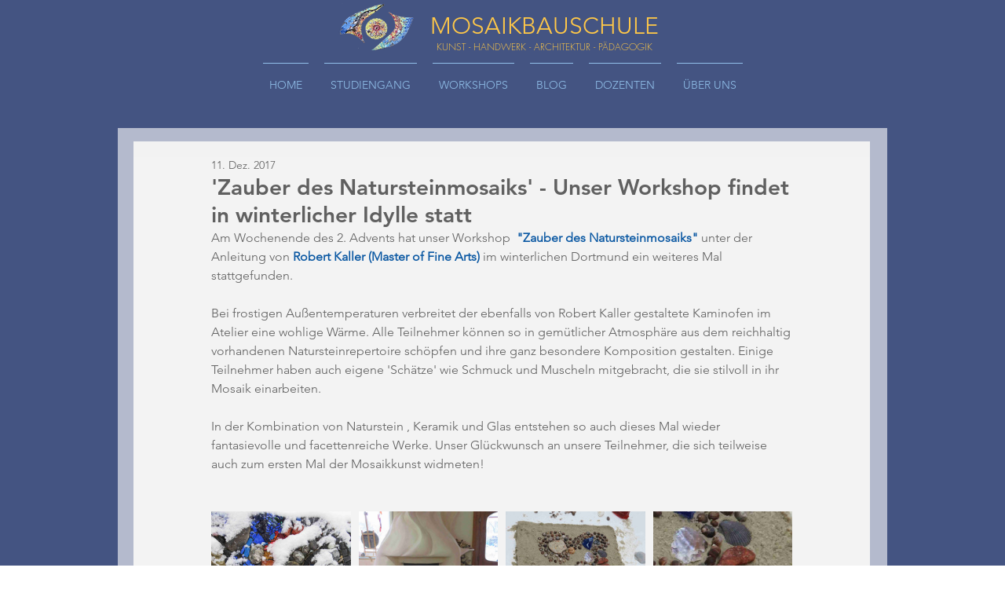

--- FILE ---
content_type: text/css; charset=utf-8
request_url: https://www.mosaikbau-schule.de/_serverless/pro-gallery-css-v4-server/layoutCss?ver=2&id=fbupb-not-scoped&items=4784_2736_2736%7C4805_2689_2689%7C4910_2736_2736%7C3469_781_781%7C4863_2586_2586%7C4698_2298_2298%7C4650_2353_2353%7C4564_1289_1289%7C4717_2736_2736%7C4658_2074_2074%7C4736_2736_2736%7C4826_2736_2736%7C5008_2610_2610&container=696_740_978_720&options=gallerySizeType:px%7CenableInfiniteScroll:true%7CtitlePlacement:SHOW_ON_HOVER%7CgridStyle:1%7CimageMargin:10%7CgalleryLayout:2%7CisVertical:false%7CnumberOfImagesPerRow:4%7CgallerySizePx:300%7CcubeRatio:1%7CcubeType:fill%7CgalleryThumbnailsAlignment:bottom%7CthumbnailSpacings:0
body_size: -116
content:
#pro-gallery-fbupb-not-scoped [data-hook="item-container"][data-idx="0"].gallery-item-container{opacity: 1 !important;display: block !important;transition: opacity .2s ease !important;top: 0px !important;left: 0px !important;right: auto !important;height: 177px !important;width: 178px !important;} #pro-gallery-fbupb-not-scoped [data-hook="item-container"][data-idx="0"] .gallery-item-common-info-outer{height: 100% !important;} #pro-gallery-fbupb-not-scoped [data-hook="item-container"][data-idx="0"] .gallery-item-common-info{height: 100% !important;width: 100% !important;} #pro-gallery-fbupb-not-scoped [data-hook="item-container"][data-idx="0"] .gallery-item-wrapper{width: 178px !important;height: 177px !important;margin: 0 !important;} #pro-gallery-fbupb-not-scoped [data-hook="item-container"][data-idx="0"] .gallery-item-content{width: 178px !important;height: 177px !important;margin: 0px 0px !important;opacity: 1 !important;} #pro-gallery-fbupb-not-scoped [data-hook="item-container"][data-idx="0"] .gallery-item-hover{width: 178px !important;height: 177px !important;opacity: 1 !important;} #pro-gallery-fbupb-not-scoped [data-hook="item-container"][data-idx="0"] .item-hover-flex-container{width: 178px !important;height: 177px !important;margin: 0px 0px !important;opacity: 1 !important;} #pro-gallery-fbupb-not-scoped [data-hook="item-container"][data-idx="0"] .gallery-item-wrapper img{width: 100% !important;height: 100% !important;opacity: 1 !important;} #pro-gallery-fbupb-not-scoped [data-hook="item-container"][data-idx="1"].gallery-item-container{opacity: 1 !important;display: block !important;transition: opacity .2s ease !important;top: 0px !important;left: 188px !important;right: auto !important;height: 177px !important;width: 177px !important;} #pro-gallery-fbupb-not-scoped [data-hook="item-container"][data-idx="1"] .gallery-item-common-info-outer{height: 100% !important;} #pro-gallery-fbupb-not-scoped [data-hook="item-container"][data-idx="1"] .gallery-item-common-info{height: 100% !important;width: 100% !important;} #pro-gallery-fbupb-not-scoped [data-hook="item-container"][data-idx="1"] .gallery-item-wrapper{width: 177px !important;height: 177px !important;margin: 0 !important;} #pro-gallery-fbupb-not-scoped [data-hook="item-container"][data-idx="1"] .gallery-item-content{width: 177px !important;height: 177px !important;margin: 0px 0px !important;opacity: 1 !important;} #pro-gallery-fbupb-not-scoped [data-hook="item-container"][data-idx="1"] .gallery-item-hover{width: 177px !important;height: 177px !important;opacity: 1 !important;} #pro-gallery-fbupb-not-scoped [data-hook="item-container"][data-idx="1"] .item-hover-flex-container{width: 177px !important;height: 177px !important;margin: 0px 0px !important;opacity: 1 !important;} #pro-gallery-fbupb-not-scoped [data-hook="item-container"][data-idx="1"] .gallery-item-wrapper img{width: 100% !important;height: 100% !important;opacity: 1 !important;} #pro-gallery-fbupb-not-scoped [data-hook="item-container"][data-idx="2"].gallery-item-container{opacity: 1 !important;display: block !important;transition: opacity .2s ease !important;top: 0px !important;left: 375px !important;right: auto !important;height: 177px !important;width: 178px !important;} #pro-gallery-fbupb-not-scoped [data-hook="item-container"][data-idx="2"] .gallery-item-common-info-outer{height: 100% !important;} #pro-gallery-fbupb-not-scoped [data-hook="item-container"][data-idx="2"] .gallery-item-common-info{height: 100% !important;width: 100% !important;} #pro-gallery-fbupb-not-scoped [data-hook="item-container"][data-idx="2"] .gallery-item-wrapper{width: 178px !important;height: 177px !important;margin: 0 !important;} #pro-gallery-fbupb-not-scoped [data-hook="item-container"][data-idx="2"] .gallery-item-content{width: 178px !important;height: 177px !important;margin: 0px 0px !important;opacity: 1 !important;} #pro-gallery-fbupb-not-scoped [data-hook="item-container"][data-idx="2"] .gallery-item-hover{width: 178px !important;height: 177px !important;opacity: 1 !important;} #pro-gallery-fbupb-not-scoped [data-hook="item-container"][data-idx="2"] .item-hover-flex-container{width: 178px !important;height: 177px !important;margin: 0px 0px !important;opacity: 1 !important;} #pro-gallery-fbupb-not-scoped [data-hook="item-container"][data-idx="2"] .gallery-item-wrapper img{width: 100% !important;height: 100% !important;opacity: 1 !important;} #pro-gallery-fbupb-not-scoped [data-hook="item-container"][data-idx="3"].gallery-item-container{opacity: 1 !important;display: block !important;transition: opacity .2s ease !important;top: 0px !important;left: 563px !important;right: auto !important;height: 177px !important;width: 177px !important;} #pro-gallery-fbupb-not-scoped [data-hook="item-container"][data-idx="3"] .gallery-item-common-info-outer{height: 100% !important;} #pro-gallery-fbupb-not-scoped [data-hook="item-container"][data-idx="3"] .gallery-item-common-info{height: 100% !important;width: 100% !important;} #pro-gallery-fbupb-not-scoped [data-hook="item-container"][data-idx="3"] .gallery-item-wrapper{width: 177px !important;height: 177px !important;margin: 0 !important;} #pro-gallery-fbupb-not-scoped [data-hook="item-container"][data-idx="3"] .gallery-item-content{width: 177px !important;height: 177px !important;margin: 0px 0px !important;opacity: 1 !important;} #pro-gallery-fbupb-not-scoped [data-hook="item-container"][data-idx="3"] .gallery-item-hover{width: 177px !important;height: 177px !important;opacity: 1 !important;} #pro-gallery-fbupb-not-scoped [data-hook="item-container"][data-idx="3"] .item-hover-flex-container{width: 177px !important;height: 177px !important;margin: 0px 0px !important;opacity: 1 !important;} #pro-gallery-fbupb-not-scoped [data-hook="item-container"][data-idx="3"] .gallery-item-wrapper img{width: 100% !important;height: 100% !important;opacity: 1 !important;} #pro-gallery-fbupb-not-scoped [data-hook="item-container"][data-idx="4"].gallery-item-container{opacity: 1 !important;display: block !important;transition: opacity .2s ease !important;top: 187px !important;left: 0px !important;right: auto !important;height: 177px !important;width: 178px !important;} #pro-gallery-fbupb-not-scoped [data-hook="item-container"][data-idx="4"] .gallery-item-common-info-outer{height: 100% !important;} #pro-gallery-fbupb-not-scoped [data-hook="item-container"][data-idx="4"] .gallery-item-common-info{height: 100% !important;width: 100% !important;} #pro-gallery-fbupb-not-scoped [data-hook="item-container"][data-idx="4"] .gallery-item-wrapper{width: 178px !important;height: 177px !important;margin: 0 !important;} #pro-gallery-fbupb-not-scoped [data-hook="item-container"][data-idx="4"] .gallery-item-content{width: 178px !important;height: 177px !important;margin: 0px 0px !important;opacity: 1 !important;} #pro-gallery-fbupb-not-scoped [data-hook="item-container"][data-idx="4"] .gallery-item-hover{width: 178px !important;height: 177px !important;opacity: 1 !important;} #pro-gallery-fbupb-not-scoped [data-hook="item-container"][data-idx="4"] .item-hover-flex-container{width: 178px !important;height: 177px !important;margin: 0px 0px !important;opacity: 1 !important;} #pro-gallery-fbupb-not-scoped [data-hook="item-container"][data-idx="4"] .gallery-item-wrapper img{width: 100% !important;height: 100% !important;opacity: 1 !important;} #pro-gallery-fbupb-not-scoped [data-hook="item-container"][data-idx="5"]{display: none !important;} #pro-gallery-fbupb-not-scoped [data-hook="item-container"][data-idx="6"]{display: none !important;} #pro-gallery-fbupb-not-scoped [data-hook="item-container"][data-idx="7"]{display: none !important;} #pro-gallery-fbupb-not-scoped [data-hook="item-container"][data-idx="8"]{display: none !important;} #pro-gallery-fbupb-not-scoped [data-hook="item-container"][data-idx="9"]{display: none !important;} #pro-gallery-fbupb-not-scoped [data-hook="item-container"][data-idx="10"]{display: none !important;} #pro-gallery-fbupb-not-scoped [data-hook="item-container"][data-idx="11"]{display: none !important;} #pro-gallery-fbupb-not-scoped [data-hook="item-container"][data-idx="12"]{display: none !important;} #pro-gallery-fbupb-not-scoped .pro-gallery-prerender{height:738px !important;}#pro-gallery-fbupb-not-scoped {height:738px !important; width:740px !important;}#pro-gallery-fbupb-not-scoped .pro-gallery-margin-container {height:738px !important;}#pro-gallery-fbupb-not-scoped .pro-gallery {height:738px !important; width:740px !important;}#pro-gallery-fbupb-not-scoped .pro-gallery-parent-container {height:738px !important; width:750px !important;}